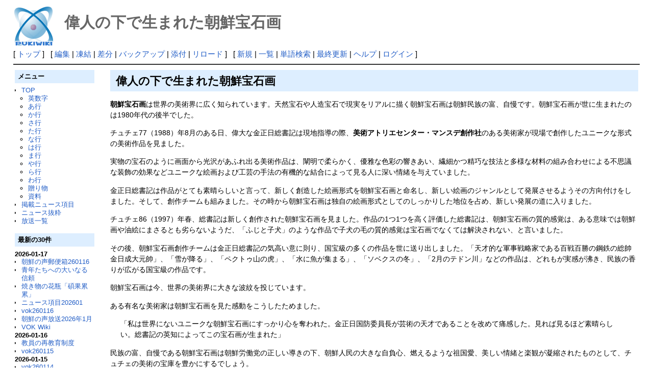

--- FILE ---
content_type: text/html; charset=UTF-8
request_url: http://deston.la.coocan.jp/vok_wiki/?%E5%81%89%E4%BA%BA%E3%81%AE%E4%B8%8B%E3%81%A7%E7%94%9F%E3%81%BE%E3%82%8C%E3%81%9F%E6%9C%9D%E9%AE%AE%E5%AE%9D%E7%9F%B3%E7%94%BB
body_size: 25476
content:
<?xml version="1.0" encoding="UTF-8" ?>
<!DOCTYPE html PUBLIC "-//W3C//DTD XHTML 1.1//EN" "http://www.w3.org/TR/xhtml11/DTD/xhtml11.dtd">
<html xmlns="http://www.w3.org/1999/xhtml" xml:lang="ja">
<head>
 <meta http-equiv="content-type" content="application/xhtml+xml; charset=UTF-8" />
 <meta http-equiv="content-style-type" content="text/css" />

 <title>偉人の下で生まれた朝鮮宝石画 - PukiWiki</title>

 <link rel="SHORTCUT ICON" href="" />
 <link rel="stylesheet" type="text/css" media="screen" href="skin/pukiwiki.css.php?charset=Shift_JIS" charset="Shift_JIS" />
 <link rel="stylesheet" type="text/css" media="print"  href="skin/pukiwiki.css.php?charset=Shift_JIS&amp;media=print" charset="Shift_JIS" />
 <link rel="alternate" type="application/rss+xml" title="RSS" href="http://deston.la.coocan.jp/vok_wiki/?cmd=rss" />
</head>
<body>

<div id="header">
 <a href="http://deston.la.coocan.jp/vok_wiki/?VOK%20Wiki"><img id="logo" src="image/pukiwiki.png" width="80" height="80" alt="[PukiWiki]" title="[PukiWiki]" /></a>

 <h1 class="title">偉人の下で生まれた朝鮮宝石画</h1>

</div>

<div id="navigator">
 [ <a href="http://deston.la.coocan.jp/vok_wiki/?VOK%20Wiki" >トップ</a> ] &nbsp;

 [
 	<a href="http://deston.la.coocan.jp/vok_wiki/?cmd=edit&amp;page=%E5%81%89%E4%BA%BA%E3%81%AE%E4%B8%8B%E3%81%A7%E7%94%9F%E3%81%BE%E3%82%8C%E3%81%9F%E6%9C%9D%E9%AE%AE%E5%AE%9D%E7%9F%B3%E7%94%BB" >編集</a> |
			<a href="http://deston.la.coocan.jp/vok_wiki/?cmd=freeze&amp;page=%E5%81%89%E4%BA%BA%E3%81%AE%E4%B8%8B%E3%81%A7%E7%94%9F%E3%81%BE%E3%82%8C%E3%81%9F%E6%9C%9D%E9%AE%AE%E5%AE%9D%E7%9F%B3%E7%94%BB" >凍結</a> |
	  <a href="http://deston.la.coocan.jp/vok_wiki/?cmd=diff&amp;page=%E5%81%89%E4%BA%BA%E3%81%AE%E4%B8%8B%E3%81%A7%E7%94%9F%E3%81%BE%E3%82%8C%E3%81%9F%E6%9C%9D%E9%AE%AE%E5%AE%9D%E7%9F%B3%E7%94%BB" >差分</a> 	| <a href="http://deston.la.coocan.jp/vok_wiki/?cmd=backup&amp;page=%E5%81%89%E4%BA%BA%E3%81%AE%E4%B8%8B%E3%81%A7%E7%94%9F%E3%81%BE%E3%82%8C%E3%81%9F%E6%9C%9D%E9%AE%AE%E5%AE%9D%E7%9F%B3%E7%94%BB" >バックアップ</a>  	| <a href="http://deston.la.coocan.jp/vok_wiki/?plugin=attach&amp;pcmd=upload&amp;page=%E5%81%89%E4%BA%BA%E3%81%AE%E4%B8%8B%E3%81%A7%E7%94%9F%E3%81%BE%E3%82%8C%E3%81%9F%E6%9C%9D%E9%AE%AE%E5%AE%9D%E7%9F%B3%E7%94%BB" >添付</a>  | <a href="http://deston.la.coocan.jp/vok_wiki/?%E5%81%89%E4%BA%BA%E3%81%AE%E4%B8%8B%E3%81%A7%E7%94%9F%E3%81%BE%E3%82%8C%E3%81%9F%E6%9C%9D%E9%AE%AE%E5%AE%9D%E7%9F%B3%E7%94%BB" >リロード</a> ] &nbsp;

 [
 	<a href="http://deston.la.coocan.jp/vok_wiki/?plugin=newpage&amp;refer=%E5%81%89%E4%BA%BA%E3%81%AE%E4%B8%8B%E3%81%A7%E7%94%9F%E3%81%BE%E3%82%8C%E3%81%9F%E6%9C%9D%E9%AE%AE%E5%AE%9D%E7%9F%B3%E7%94%BB" >新規</a> |
    <a href="http://deston.la.coocan.jp/vok_wiki/?cmd=list" >一覧</a>  | <a href="http://deston.la.coocan.jp/vok_wiki/?cmd=search" >単語検索</a> | <a href="http://deston.la.coocan.jp/vok_wiki/?RecentChanges" >最終更新</a> | <a href="http://deston.la.coocan.jp/vok_wiki/?Help" >ヘルプ</a>  | <a href="http://deston.la.coocan.jp/vok_wiki/?plugin=loginform&amp;pcmd=login&amp;page=%E5%81%89%E4%BA%BA%E3%81%AE%E4%B8%8B%E3%81%A7%E7%94%9F%E3%81%BE%E3%82%8C%E3%81%9F%E6%9C%9D%E9%AE%AE%E5%AE%9D%E7%9F%B3%E7%94%BB" >ログイン</a>   ]
</div>

<hr class="full_hr" />
<table border="0" style="width:100%">
 <tr>
  <td class="menubar">
   <div id="menubar">
<h2 id="content_8_0">メニュー</h2>
<ul><li><a href="http://deston.la.coocan.jp/vok_wiki/?VOK%20Wiki" title="VOK Wiki">TOP</a>
<ul><li><a href="http://deston.la.coocan.jp/vok_wiki/?%E8%8B%B1%E6%95%B0%E5%AD%97" title="英数字">英数字</a></li>
<li><a href="http://deston.la.coocan.jp/vok_wiki/?%E3%81%82%E8%A1%8C" title="あ行">あ行</a></li>
<li><a href="http://deston.la.coocan.jp/vok_wiki/?%E3%81%8B%E8%A1%8C" title="か行">か行</a></li>
<li><a href="http://deston.la.coocan.jp/vok_wiki/?%E3%81%95%E8%A1%8C" title="さ行">さ行</a></li>
<li><a href="http://deston.la.coocan.jp/vok_wiki/?%E3%81%9F%E8%A1%8C" title="た行">た行</a></li>
<li><a href="http://deston.la.coocan.jp/vok_wiki/?%E3%81%AA%E8%A1%8C" title="な行">な行</a></li>
<li><a href="http://deston.la.coocan.jp/vok_wiki/?%E3%81%AF%E8%A1%8C" title="は行">は行</a></li>
<li><a href="http://deston.la.coocan.jp/vok_wiki/?%E3%81%BE%E8%A1%8C" title="ま行">ま行</a></li>
<li><a href="http://deston.la.coocan.jp/vok_wiki/?%E3%82%84%E8%A1%8C" title="や行">や行</a></li>
<li><a href="http://deston.la.coocan.jp/vok_wiki/?%E3%82%89%E8%A1%8C" title="ら行">ら行</a></li>
<li><a href="http://deston.la.coocan.jp/vok_wiki/?%E3%82%8F%E8%A1%8C" title="わ行">わ行</a></li>
<li><a href="http://deston.la.coocan.jp/vok_wiki/?%E8%B4%88%E3%82%8A%E7%89%A9" title="贈り物">贈り物</a></li>
<li><a href="http://deston.la.coocan.jp/vok_wiki/?%E8%B3%87%E6%96%99" title="資料">資料</a></li></ul></li>
<li><a href="http://deston.la.coocan.jp/vok_wiki/?%E6%8E%B2%E8%BC%89%E3%83%8B%E3%83%A5%E3%83%BC%E3%82%B9%E9%A0%85%E7%9B%AE" title="掲載ニュース項目">掲載ニュース項目</a></li>
<li><a href="http://deston.la.coocan.jp/vok_wiki/?%E3%83%8B%E3%83%A5%E3%83%BC%E3%82%B9%E6%8A%9C%E7%B2%8B" title="ニュース抜粋">ニュース抜粋</a></li>
<li><a href="http://deston.la.coocan.jp/vok_wiki/?%E6%94%BE%E9%80%81%E4%B8%80%E8%A6%A7" title="放送一覧">放送一覧</a>
<div class="spacer">&nbsp;</div></li></ul>
<h2>最新の30件</h2>
<div><strong>2026-01-17</strong>
<ul>
 <li><a href="http://deston.la.coocan.jp/vok_wiki/?%E6%9C%9D%E9%AE%AE%E3%81%AE%E5%A3%B0%E9%83%B5%E4%BE%BF%E7%AE%B1260116" title="朝鮮の声郵便箱260116">朝鮮の声郵便箱260116</a></li>
 <li><a href="http://deston.la.coocan.jp/vok_wiki/?%E9%9D%92%E5%B9%B4%E3%81%9F%E3%81%A1%E3%81%B8%E3%81%AE%E5%A4%A7%E3%81%84%E3%81%AA%E3%82%8B%E4%BF%A1%E9%A0%BC" title="青年たちへの大いなる信頼">青年たちへの大いなる信頼</a></li>
 <li><a href="http://deston.la.coocan.jp/vok_wiki/?%E7%84%BC%E3%81%8D%E7%89%A9%E3%81%AE%E8%8A%B1%E7%93%B6%E3%80%8C%E7%A2%A9%E6%9E%9C%E7%B4%AF%E7%B4%AF%E3%80%8D" title="焼き物の花瓶「碩果累累」">焼き物の花瓶「碩果累累」</a></li>
 <li><a href="http://deston.la.coocan.jp/vok_wiki/?%E3%83%8B%E3%83%A5%E3%83%BC%E3%82%B9%E9%A0%85%E7%9B%AE202601" title="ニュース項目202601">ニュース項目202601</a></li>
 <li><a href="http://deston.la.coocan.jp/vok_wiki/?vok260116" title="vok260116">vok260116</a></li>
 <li><a href="http://deston.la.coocan.jp/vok_wiki/?%E6%9C%9D%E9%AE%AE%E3%81%AE%E5%A3%B0%E6%94%BE%E9%80%812026%E5%B9%B41%E6%9C%88" title="朝鮮の声放送2026年1月">朝鮮の声放送2026年1月</a></li>
 <li><a href="http://deston.la.coocan.jp/vok_wiki/?VOK%20Wiki" title="VOK Wiki">VOK Wiki</a></li>
</ul>
<strong>2026-01-16</strong>
<ul>
 <li><a href="http://deston.la.coocan.jp/vok_wiki/?%E6%95%99%E5%93%A1%E3%81%AE%E5%86%8D%E6%95%99%E8%82%B2%E5%88%B6%E5%BA%A6" title="教員の再教育制度">教員の再教育制度</a></li>
 <li><a href="http://deston.la.coocan.jp/vok_wiki/?vok260115" title="vok260115">vok260115</a></li>
</ul>
<strong>2026-01-15</strong>
<ul>
 <li><a href="http://deston.la.coocan.jp/vok_wiki/?vok260114" title="vok260114">vok260114</a></li>
</ul>
<strong>2026-01-14</strong>
<ul>
 <li><a href="http://deston.la.coocan.jp/vok_wiki/?%E6%AD%B4%E5%8F%B2%E9%81%BA%E8%B7%A1%E3%83%BB%E3%83%92%E3%83%A7%E3%83%B3%E3%83%A0%E9%96%80" title="歴史遺跡・ヒョンム門">歴史遺跡・ヒョンム門</a></li>
 <li><a href="http://deston.la.coocan.jp/vok_wiki/?%E6%96%B0%E3%81%9F%E3%81%AA%E7%9B%AE%E6%A8%99%E3%80%81%E9%AB%98%E3%81%84%E7%86%B1%E6%84%8F" title="新たな目標、高い熱意">新たな目標、高い熱意</a></li>
 <li><a href="http://deston.la.coocan.jp/vok_wiki/?%E8%87%AA%E7%84%B6%E5%8D%9A%E7%89%A9%E9%A4%A8" title="自然博物館">自然博物館</a></li>
 <li><a href="http://deston.la.coocan.jp/vok_wiki/?vok260113" title="vok260113">vok260113</a></li>
</ul>
<strong>2026-01-13</strong>
<ul>
 <li><a href="http://deston.la.coocan.jp/vok_wiki/?%E3%82%B9%E3%83%9A%E3%82%B7%E3%83%A3%E3%83%AB%E3%83%BB%E3%82%B2%E3%82%B9%E3%83%88%E3%81%A8%E3%81%97%E3%81%A6%E6%8B%9B%E3%81%8B%E3%82%8C%E3%81%9F%E7%A7%91%E5%AD%A6%E8%80%85%E3%81%9F%E3%81%A1" title="スペシャル・ゲストとして招かれた科学者たち">スペシャル・ゲストとして招かれた科学者たち</a></li>
 <li><a href="http://deston.la.coocan.jp/vok_wiki/?vok260112" title="vok260112">vok260112</a></li>
</ul>
<strong>2026-01-12</strong>
<ul>
 <li><a href="http://deston.la.coocan.jp/vok_wiki/?%E6%9B%B8%E9%81%93%E3%80%8C%E8%8B%A5%E3%81%95%E3%80%81%E7%B2%BE%E5%8A%9B%E3%80%81%E9%A1%98%E3%81%84%E3%80%8D" title="書道「若さ、精力、願い」">書道「若さ、精力、願い」</a></li>
 <li><a href="http://deston.la.coocan.jp/vok_wiki/?%E5%9B%BD%E3%81%AE%E9%95%B7%E6%9C%9F%E7%9A%84%E7%99%BA%E5%B1%95%E3%81%AE%E3%81%9F%E3%82%81%E3%81%AB" title="国の長期的発展のために">国の長期的発展のために</a></li>
 <li><a href="http://deston.la.coocan.jp/vok_wiki/?%E9%87%91%E6%AD%A3%E6%81%A9%E7%B7%8F%E6%9B%B8%E8%A8%98%E3%81%AE%E9%9D%A9%E5%91%BD%E6%B4%BB%E5%8B%952026" title="金正恩総書記の革命活動2026">金正恩総書記の革命活動2026</a></li>
 <li><a href="http://deston.la.coocan.jp/vok_wiki/?%E7%8F%BE%E5%9C%B0%E6%8C%87%E5%B0%8E260111" title="現地指導260111">現地指導260111</a></li>
 <li><a href="http://deston.la.coocan.jp/vok_wiki/?vok260111" title="vok260111">vok260111</a></li>
</ul>
<strong>2026-01-11</strong>
<ul>
 <li><a href="http://deston.la.coocan.jp/vok_wiki/?%E6%96%B0%E3%81%97%E3%81%8F%E4%BD%9C%E3%82%89%E3%82%8C%E3%81%9F%E4%BC%91%E6%81%AF%E3%83%9B%E3%83%BC%E3%83%AB" title="新しく作られた休息ホール">新しく作られた休息ホール</a></li>
 <li><a href="http://deston.la.coocan.jp/vok_wiki/?%E5%AE%9F%E5%8A%9B%E3%81%AE%E3%81%82%E3%82%8B%E5%8C%BB%E5%B8%AB%E3%81%9F%E3%81%A1" title="実力のある医師たち">実力のある医師たち</a></li>
 <li><a href="http://deston.la.coocan.jp/vok_wiki/?vok260110" title="vok260110">vok260110</a></li>
</ul>
<strong>2026-01-10</strong>
<ul>
 <li><a href="http://deston.la.coocan.jp/vok_wiki/?%E6%96%B0%E6%99%82%E4%BB%A3%E3%81%AE%E5%85%9A%E5%BB%BA%E8%A8%AD%E3%81%AE%E8%B7%AF%E7%B7%9A%E3%82%92%E7%A4%BA%E3%81%97%E3%81%A6" title="新時代の党建設の路線を示して">新時代の党建設の路線を示して</a></li>
 <li><a href="http://deston.la.coocan.jp/vok_wiki/?vok260109" title="vok260109">vok260109</a></li>
</ul>
<strong>2026-01-09</strong>
<ul>
 <li><a href="http://deston.la.coocan.jp/vok_wiki/?%E8%99%8E%E3%81%AB%E4%B9%97%E3%81%A3%E3%81%A6%E3%81%8D%E3%81%9F%E5%B0%91%E5%B9%B4" title="虎に乗ってきた少年">虎に乗ってきた少年</a></li>
 <li><a href="http://deston.la.coocan.jp/vok_wiki/?%E8%BE%B2%E6%A5%AD%E3%81%AE%E5%A2%97%E7%94%A3%E3%81%A8%E8%BE%B2%E6%9D%91%E3%81%AE%E7%99%BA%E5%B1%95%E3%81%AE%E3%81%9F%E3%82%81%E3%81%AB" title="農業の増産と農村の発展のために">農業の増産と農村の発展のために</a></li>
 <li><a href="http://deston.la.coocan.jp/vok_wiki/?%E8%B2%B4%E9%87%8D%E3%81%AA%E8%AC%9B%E7%BE%A9%E3%81%AE%E6%99%82%E9%96%93" title="貴重な講義の時間">貴重な講義の時間</a></li>
 <li><a href="http://deston.la.coocan.jp/vok_wiki/?vok260108" title="vok260108">vok260108</a></li>
</ul>
</div>
<script language="javascript">
<!--
function external_link(){
   var host_Name = location.host;
   var host_Check;
   var link_Href;

   for(var i=0; i < document.links.length; ++i)
   {
       link_Href = document.links[i].host;
       host_Check = link_Href.indexOf(host_Name,0);

       if(host_Check == -1){
           document.links[i].innerHTML = document.links[i].innerHTML + "<img src=\"image/external.png\" height=\"11px\" width=\"11px\" alt=\"[外部リンク]\" class=\"external_link\">";
       }

   }
}
window.onload = external_link;
-->
</script><noscript></noscript>
<hr class="full_hr" />
<ul><li><a href="http://deston.la.coocan.jp/" rel="nofollow">pop hok</a></li></ul>
<p>today:1<br class="spacer" />total:558</p>
</div>
  </td>
  <td valign="top">
   <div id="body">
<h2 id="content_1_0">偉人の下で生まれた朝鮮宝石画  <a class="anchor_super" id="e8e21610" href="http://deston.la.coocan.jp/vok_wiki/?%E5%81%89%E4%BA%BA%E3%81%AE%E4%B8%8B%E3%81%A7%E7%94%9F%E3%81%BE%E3%82%8C%E3%81%9F%E6%9C%9D%E9%AE%AE%E5%AE%9D%E7%9F%B3%E7%94%BB#e8e21610" title="e8e21610"> </a></h2>
<p><strong>朝鮮宝石画</strong>は世界の美術界に広く知られています。天然宝石や人造宝石で現実をリアルに描く朝鮮宝石画は朝鮮民族の富、自慢です。朝鮮宝石画が世に生まれたのは1980年代の後半でした。</p>
<p>チュチェ77（1988）年8月のある日、偉大な金正日総書記は現地指導の際、<strong>美術アトリエセンター・マンスデ創作社</strong>のある美術家が現場で創作したユニークな形式の美術作品を見ました。</p>
<p>実物の宝石のように画面から光沢があふれ出る美術作品は、闡明で柔らかく、優雅な色彩の響きあい、繊細かつ精巧な技法と多様な材料の組み合わせによる不思議な装飾の効果などユニークな絵画および工芸の手法の有機的な結合によって見る人に深い情緒を与えていました。</p>
<p>金正日総書記は作品がとても素晴らしいと言って、新しく創造した絵画形式を朝鮮宝石画と命名し、新しい絵画のジャンルとして発展させるようその方向付けをしました。そして、創作チームも組みました。その時から朝鮮宝石画は独自の絵画形式としてのしっかりした地位を占め、新しい発展の道に入りました。</p>
<p>チュチェ86（1997）年春、総書記は新しく創作された朝鮮宝石画を見ました。作品の1つ1つを高く評価した総書記は、朝鮮宝石画の質的感覚は、ある意味では朝鮮画や油絵にまさるとも劣らないようだ、「ふじと子犬」のような作品で子犬の毛の質的感覚は宝石画でなくては解決されない、と言いました。</p>
<p>その後、朝鮮宝石画創作チームは金正日総書記の気高い意に則り、国宝級の多くの作品を世に送り出しました。「天才的な軍事戦略家である百戦百勝の鋼鉄の総帥金日成大元帥」、「雪が降る」、「ペクトゥ山の虎」、「水に魚が集まる」、「ソベクスの冬」、「2月のテドン川」などの作品は、どれもが実感が沸き、民族の香りが広がる国宝級の作品です。</p>
<p>朝鮮宝石画は今、世界の美術界に大きな波紋を投じています。</p>
<p>ある有名な美術家は朝鮮宝石画を見た感動をこうしたためました。</p>
<blockquote><p class="quotation">「私は世界にないユニークな朝鮮宝石画にすっかり心を奪われた。金正日国防委員長が芸術の天才であることを改めて痛感した。見れば見るほど素晴らしい。総書記の英知によってこの宝石画が生まれた」</p></blockquote>
<p>民族の富、自慢である朝鮮宝石画は朝鮮労働党の正しい導きの下、朝鮮人民の大きな自負心、燃えるような祖国愛、美しい情緒と楽観が凝縮されたものとして、チュチェの美術の宝庫を豊かにするでしょう。</p>
<p>（偉人伝）</p>
<div class="img_margin" style="text-align:left;float:left;margin:5px;"><table class="style_table" style="margin:auto;margin-left:0px">
 <tr>
  <td class="style_td" style="width:1px;"><a href="http://deston.la.coocan.jp/vok_wiki/?plugin=attach&amp;refer=%E5%81%89%E4%BA%BA%E3%81%AE%E4%B8%8B%E3%81%A7%E7%94%9F%E3%81%BE%E3%82%8C%E3%81%9F%E6%9C%9D%E9%AE%AE%E5%AE%9D%E7%9F%B3%E7%94%BB&amp;openfile=IKE180112008_215.jpg" title="IKE180112008_215.jpg"><img src="http://deston.la.coocan.jp/vok_wiki/?plugin=ref&amp;page=%E5%81%89%E4%BA%BA%E3%81%AE%E4%B8%8B%E3%81%A7%E7%94%9F%E3%81%BE%E3%82%8C%E3%81%9F%E6%9C%9D%E9%AE%AE%E5%AE%9D%E7%9F%B3%E7%94%BB&amp;src=IKE180112008_215.jpg" alt="IKE180112008_215.jpg" title="IKE180112008_215.jpg" width="76" height="120" /></a></td>
 </tr>
</table></div>


<div class="img_margin" style="text-align:left;float:left;margin:5px;"><table class="style_table" style="margin:auto;margin-left:0px">
 <tr>
  <td class="style_td" style="width:1px;"><a href="http://deston.la.coocan.jp/vok_wiki/?plugin=attach&amp;refer=%E5%81%89%E4%BA%BA%E3%81%AE%E4%B8%8B%E3%81%A7%E7%94%9F%E3%81%BE%E3%82%8C%E3%81%9F%E6%9C%9D%E9%AE%AE%E5%AE%9D%E7%9F%B3%E7%94%BB&amp;openfile=IKE180112008_217.jpg" title="IKE180112008_217.jpg"><img src="http://deston.la.coocan.jp/vok_wiki/?plugin=ref&amp;page=%E5%81%89%E4%BA%BA%E3%81%AE%E4%B8%8B%E3%81%A7%E7%94%9F%E3%81%BE%E3%82%8C%E3%81%9F%E6%9C%9D%E9%AE%AE%E5%AE%9D%E7%9F%B3%E7%94%BB&amp;src=IKE180112008_217.jpg" alt="IKE180112008_217.jpg" title="IKE180112008_217.jpg" width="177" height="120" /></a></td>
 </tr>
</table></div>


<div class="img_margin" style="text-align:left;float:left;margin:5px;"><table class="style_table" style="margin:auto;margin-left:0px">
 <tr>
  <td class="style_td" style="width:1px;"><a href="http://deston.la.coocan.jp/vok_wiki/?plugin=attach&amp;refer=%E5%81%89%E4%BA%BA%E3%81%AE%E4%B8%8B%E3%81%A7%E7%94%9F%E3%81%BE%E3%82%8C%E3%81%9F%E6%9C%9D%E9%AE%AE%E5%AE%9D%E7%9F%B3%E7%94%BB&amp;openfile=IKE180112008_218.jpg" title="IKE180112008_218.jpg"><img src="http://deston.la.coocan.jp/vok_wiki/?plugin=ref&amp;page=%E5%81%89%E4%BA%BA%E3%81%AE%E4%B8%8B%E3%81%A7%E7%94%9F%E3%81%BE%E3%82%8C%E3%81%9F%E6%9C%9D%E9%AE%AE%E5%AE%9D%E7%9F%B3%E7%94%BB&amp;src=IKE180112008_218.jpg" alt="IKE180112008_218.jpg" title="IKE180112008_218.jpg" width="258" height="120" /></a></td>
 </tr>
</table></div>


<div class="img_margin" style="text-align:left;float:left;margin:5px;"><table class="style_table" style="margin:auto;margin-left:0px">
 <tr>
  <td class="style_td" style="width:1px;"><a href="http://deston.la.coocan.jp/vok_wiki/?plugin=attach&amp;refer=%E5%81%89%E4%BA%BA%E3%81%AE%E4%B8%8B%E3%81%A7%E7%94%9F%E3%81%BE%E3%82%8C%E3%81%9F%E6%9C%9D%E9%AE%AE%E5%AE%9D%E7%9F%B3%E7%94%BB&amp;openfile=IKE180112008_219.jpg" title="IKE180112008_219.jpg"><img src="http://deston.la.coocan.jp/vok_wiki/?plugin=ref&amp;page=%E5%81%89%E4%BA%BA%E3%81%AE%E4%B8%8B%E3%81%A7%E7%94%9F%E3%81%BE%E3%82%8C%E3%81%9F%E6%9C%9D%E9%AE%AE%E5%AE%9D%E7%9F%B3%E7%94%BB&amp;src=IKE180112008_219.jpg" alt="IKE180112008_219.jpg" title="IKE180112008_219.jpg" width="162" height="120" /></a></td>
 </tr>
</table></div>


<div class="img_margin" style="text-align:left;float:left;margin:5px;"><table class="style_table" style="margin:auto;margin-left:0px">
 <tr>
  <td class="style_td" style="width:1px;"><a href="http://deston.la.coocan.jp/vok_wiki/?plugin=attach&amp;refer=%E5%81%89%E4%BA%BA%E3%81%AE%E4%B8%8B%E3%81%A7%E7%94%9F%E3%81%BE%E3%82%8C%E3%81%9F%E6%9C%9D%E9%AE%AE%E5%AE%9D%E7%9F%B3%E7%94%BB&amp;openfile=IKE180112008_234.jpg" title="IKE180112008_234.jpg"><img src="http://deston.la.coocan.jp/vok_wiki/?plugin=ref&amp;page=%E5%81%89%E4%BA%BA%E3%81%AE%E4%B8%8B%E3%81%A7%E7%94%9F%E3%81%BE%E3%82%8C%E3%81%9F%E6%9C%9D%E9%AE%AE%E5%AE%9D%E7%9F%B3%E7%94%BB&amp;src=IKE180112008_234.jpg" alt="IKE180112008_234.jpg" title="IKE180112008_234.jpg" width="190" height="120" /></a></td>
 </tr>
</table></div>


<div style="clear:both;">
</div>
<div style="text-align:right"><em>2018年の記事</em></div>
<div style="text-align:left"><a href="http://deston.la.coocan.jp/vok_wiki/?%E3%81%9F%E8%A1%8C#aa27f598" title="た行">朝鮮画（一覧）</a>、<a href="http://deston.la.coocan.jp/vok_wiki/?%E4%B8%87%E5%AF%BF%E5%8F%B0%E5%89%B5%E4%BD%9C%E7%A4%BE" title="万寿台創作社">万寿台創作社</a>、<a href="http://deston.la.coocan.jp/vok_wiki/?%E6%9C%9D%E9%AE%AE%E5%AE%9D%E7%9F%B3%E7%94%BB" title="朝鮮宝石画">朝鮮宝石画</a></div>
<div class="spacer">&nbsp;</div>
<hr class="full_hr" />

<div style="text-align:center"><a href="http://deston.la.coocan.jp/vok_wiki/?VOK%20Wiki" title="VOK Wiki">TOP</a> ：
<a href="http://deston.la.coocan.jp/vok_wiki/?%E8%8B%B1%E6%95%B0%E5%AD%97" title="英数字">英数字</a> ：
<a href="http://deston.la.coocan.jp/vok_wiki/?%E3%81%82%E8%A1%8C" title="あ行">あ行</a> ：
<a href="http://deston.la.coocan.jp/vok_wiki/?%E3%81%8B%E8%A1%8C" title="か行">か行</a> ：
<a href="http://deston.la.coocan.jp/vok_wiki/?%E3%81%95%E8%A1%8C" title="さ行">さ行</a> ：
<a href="http://deston.la.coocan.jp/vok_wiki/?%E3%81%9F%E8%A1%8C" title="た行">た行</a> ：
<a href="http://deston.la.coocan.jp/vok_wiki/?%E3%81%AA%E8%A1%8C" title="な行">な行</a> ：
<a href="http://deston.la.coocan.jp/vok_wiki/?%E3%81%AF%E8%A1%8C" title="は行">は行</a> ：
<a href="http://deston.la.coocan.jp/vok_wiki/?%E3%81%BE%E8%A1%8C" title="ま行">ま行</a> ：
<a href="http://deston.la.coocan.jp/vok_wiki/?%E3%82%84%E8%A1%8C" title="や行">や行</a> ：
<a href="http://deston.la.coocan.jp/vok_wiki/?%E3%82%89%E8%A1%8C" title="ら行">ら行</a> ：
<a href="http://deston.la.coocan.jp/vok_wiki/?%E3%82%8F%E8%A1%8C" title="わ行">わ行</a> ：
<a href="http://deston.la.coocan.jp/vok_wiki/?%E8%B4%88%E3%82%8A%E7%89%A9" title="贈り物">贈り物</a> ：
<a href="http://deston.la.coocan.jp/vok_wiki/?%E8%B3%87%E6%96%99" title="資料">資料</a></div>

</div>
  </td>
 </tr>
</table>



<hr class="full_hr" />
<!-- Toolbar -->
<div id="toolbar">
 <a href="http://deston.la.coocan.jp/vok_wiki/?VOK%20Wiki"><img src="image/top.png" width="20" height="20" alt="トップ" title="トップ" /></a>
 &nbsp;
 	<a href="http://deston.la.coocan.jp/vok_wiki/?cmd=edit&amp;page=%E5%81%89%E4%BA%BA%E3%81%AE%E4%B8%8B%E3%81%A7%E7%94%9F%E3%81%BE%E3%82%8C%E3%81%9F%E6%9C%9D%E9%AE%AE%E5%AE%9D%E7%9F%B3%E7%94%BB"><img src="image/edit.png" width="20" height="20" alt="編集" title="編集" /></a>			<a href="http://deston.la.coocan.jp/vok_wiki/?cmd=freeze&amp;page=%E5%81%89%E4%BA%BA%E3%81%AE%E4%B8%8B%E3%81%A7%E7%94%9F%E3%81%BE%E3%82%8C%E3%81%9F%E6%9C%9D%E9%AE%AE%E5%AE%9D%E7%9F%B3%E7%94%BB"><img src="image/freeze.png" width="20" height="20" alt="凍結" title="凍結" /></a>	  <a href="http://deston.la.coocan.jp/vok_wiki/?cmd=diff&amp;page=%E5%81%89%E4%BA%BA%E3%81%AE%E4%B8%8B%E3%81%A7%E7%94%9F%E3%81%BE%E3%82%8C%E3%81%9F%E6%9C%9D%E9%AE%AE%E5%AE%9D%E7%9F%B3%E7%94%BB"><img src="image/diff.png" width="20" height="20" alt="差分" title="差分" /></a>	<a href="http://deston.la.coocan.jp/vok_wiki/?cmd=backup&amp;page=%E5%81%89%E4%BA%BA%E3%81%AE%E4%B8%8B%E3%81%A7%E7%94%9F%E3%81%BE%E3%82%8C%E3%81%9F%E6%9C%9D%E9%AE%AE%E5%AE%9D%E7%9F%B3%E7%94%BB"><img src="image/backup.png" width="20" height="20" alt="バックアップ" title="バックアップ" /></a>			<a href="http://deston.la.coocan.jp/vok_wiki/?plugin=attach&amp;pcmd=upload&amp;page=%E5%81%89%E4%BA%BA%E3%81%AE%E4%B8%8B%E3%81%A7%E7%94%9F%E3%81%BE%E3%82%8C%E3%81%9F%E6%9C%9D%E9%AE%AE%E5%AE%9D%E7%9F%B3%E7%94%BB"><img src="image/file.png" width="20" height="20" alt="添付" title="添付" /></a>		<a href="http://deston.la.coocan.jp/vok_wiki/?plugin=template&amp;refer=%E5%81%89%E4%BA%BA%E3%81%AE%E4%B8%8B%E3%81%A7%E7%94%9F%E3%81%BE%E3%82%8C%E3%81%9F%E6%9C%9D%E9%AE%AE%E5%AE%9D%E7%9F%B3%E7%94%BB"><img src="image/copy.png" width="20" height="20" alt="複製" title="複製" /></a>	<a href="http://deston.la.coocan.jp/vok_wiki/?plugin=rename&amp;refer=%E5%81%89%E4%BA%BA%E3%81%AE%E4%B8%8B%E3%81%A7%E7%94%9F%E3%81%BE%E3%82%8C%E3%81%9F%E6%9C%9D%E9%AE%AE%E5%AE%9D%E7%9F%B3%E7%94%BB"><img src="image/rename.png" width="20" height="20" alt="名前変更" title="名前変更" /></a> <a href="http://deston.la.coocan.jp/vok_wiki/?%E5%81%89%E4%BA%BA%E3%81%AE%E4%B8%8B%E3%81%A7%E7%94%9F%E3%81%BE%E3%82%8C%E3%81%9F%E6%9C%9D%E9%AE%AE%E5%AE%9D%E7%9F%B3%E7%94%BB"><img src="image/reload.png" width="20" height="20" alt="リロード" title="リロード" /></a> &nbsp;
	<a href="http://deston.la.coocan.jp/vok_wiki/?plugin=newpage&amp;refer=%E5%81%89%E4%BA%BA%E3%81%AE%E4%B8%8B%E3%81%A7%E7%94%9F%E3%81%BE%E3%82%8C%E3%81%9F%E6%9C%9D%E9%AE%AE%E5%AE%9D%E7%9F%B3%E7%94%BB"><img src="image/new.png" width="20" height="20" alt="新規" title="新規" /></a> <a href="http://deston.la.coocan.jp/vok_wiki/?cmd=list"><img src="image/list.png" width="20" height="20" alt="一覧" title="一覧" /></a> <a href="http://deston.la.coocan.jp/vok_wiki/?cmd=search"><img src="image/search.png" width="20" height="20" alt="単語検索" title="単語検索" /></a> <a href="http://deston.la.coocan.jp/vok_wiki/?RecentChanges"><img src="image/recentchanges.png" width="20" height="20" alt="最終更新" title="最終更新" /></a> &nbsp; <a href="http://deston.la.coocan.jp/vok_wiki/?Help"><img src="image/help.png" width="20" height="20" alt="ヘルプ" title="ヘルプ" /></a> &nbsp; <a href="http://deston.la.coocan.jp/vok_wiki/?cmd=rss&amp;ver=1.0"><img src="image/rss.png" width="36" height="14" alt="最終更新のRSS" title="最終更新のRSS" /></a></div>

<div id="lastmodified">Last-modified: 2018-02-12 (月) 13:00:20 </div>


<div id="footer">
 Site admin: <a href="http://deston.la.coocan.jp/vok_wiki/">pop hok</a><p />
 <strong>PukiWiki 1.5.1</strong> &copy; 2001-2016 <a href="http://pukiwiki.osdn.jp/">PukiWiki Development Team</a>.
 Powered by PHP 5.6.40. HTML convert time: 0.061 sec.
</div>

</body>
</html>
